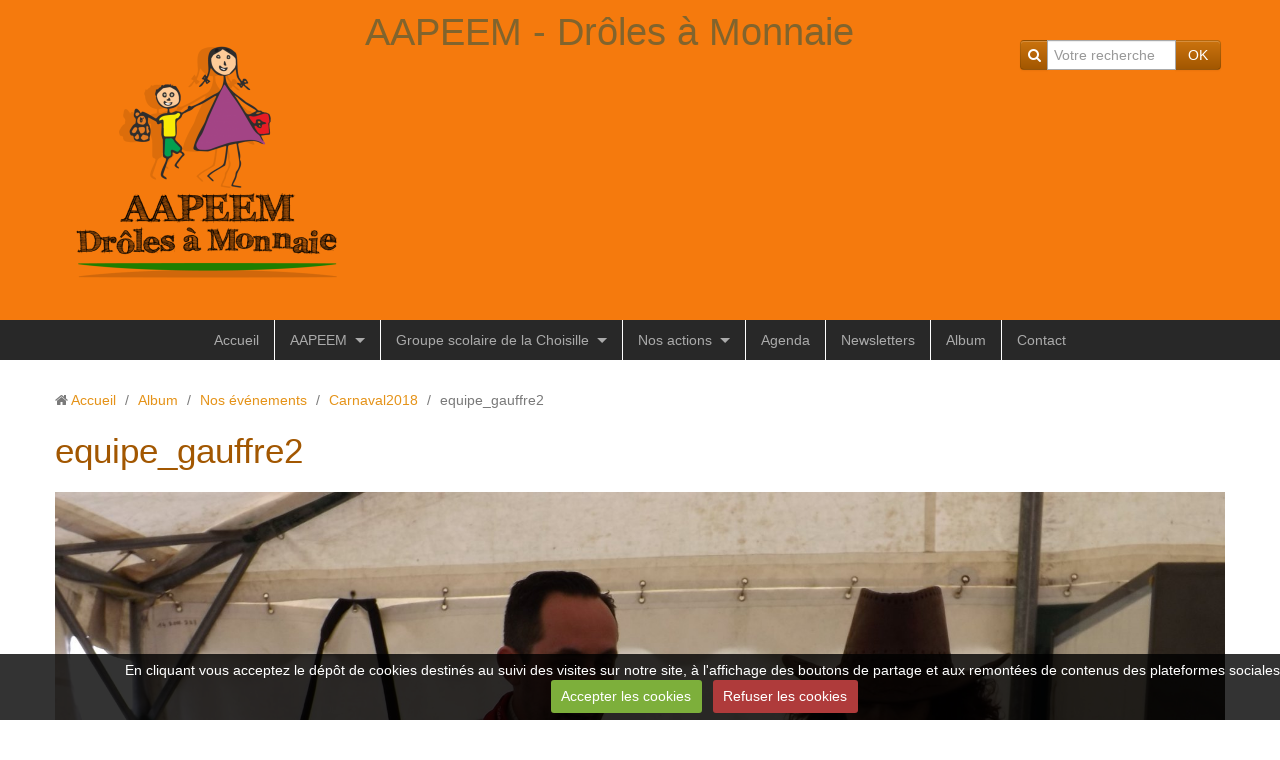

--- FILE ---
content_type: text/html; charset=UTF-8
request_url: http://www.aapeem.fr/album-photos/nos-evenements/carnaval2018/equipe-gauffre2.html
body_size: 15346
content:
<!DOCTYPE html>
<html lang="fr">
<head>
<title>equipe_gauffre2</title>
<!-- responsive_bootstrap / basic_orange -->
<meta http-equiv="content-type" content="text/html; charset=utf-8">
  <link rel="image_src" href="http://www.aapeem.fr/medias/album/equipe-gauffre2.jpg" />
  <meta property="og:image" content="http://www.aapeem.fr/medias/album/equipe-gauffre2.jpg" />
  <link rel="canonical" href="http://www.aapeem.fr/album-photos/nos-evenements/carnaval2018/equipe-gauffre2.html">


<meta name="google-site-verification" content="pnOHru-vGeA1o5cYeFqMYDqKRCFxEJ9fuOcjEpMcC_c">

<meta name="generator" content="e-monsite (e-monsite.com)">



<meta name="viewport" content="width=device-width, initial-scale=1.0, maximum-scale=1.0, user-scalable=no">
<!--[if IE]>
<meta http-equiv="X-UA-Compatible" content="IE=edge">
<![endif]-->

<link rel="icon" href="http://www.aapeem.fr/medias/site/favicon/logo_aapeem-01.ico">

<link rel="apple-touch-icon" sizes="114x114" href="http://www.aapeem.fr/medias/site/mobilefavicon/logo_aapeem_sans.png?fx=c_114_114" />
<link rel="apple-touch-icon" sizes="72x72" href="http://www.aapeem.fr/medias/site/mobilefavicon/logo_aapeem_sans.png?fx=c_72_72" />
<link rel="apple-touch-icon" href="http://www.aapeem.fr/medias/site/mobilefavicon/logo_aapeem_sans.png?fx=c_57_57" />
<link rel="apple-touch-icon-precomposed" href="http://www.aapeem.fr/medias/site/mobilefavicon/logo_aapeem_sans.png?fx=c_57_57" />






<link href="//www.aapeem.fr/themes/combined.css?v=6_1591878887_53" rel="stylesheet">
<!--[if IE 7]>
<link href="//www.aapeem.fr/medias/static/themes/bootstrap/css/font-awesome-ie7.min.css" rel="stylesheet">
<![endif]-->
<script src="http://www.aapeem.fr/themes/combined.js?v=6_1591878887_53"></script>
<!-- Le HTML5 shim, for IE6-8 support of HTML5 elements -->
<!--[if lt IE 9]>
<script src="//www.aapeem.fr/medias/static/themes/bootstrap/js/html5shiv.js"></script>
<![endif]-->

    <script src="//www.aapeem.fr/medias/static/jqueryCuttr/jquery.cookie.js"></script>
    <script src="//www.aapeem.fr/medias/static/jqueryCuttr/jquery.cookiecuttr.js"></script>
    <script>
    $(document).ready(function(){
        $.cookieCuttr({
            cookieNotificationLocationBottom : true,
            cookieDeclineButton : true,
            cookieResetButton : false,
            cookieAcceptButtonText :'Accepter\u0020les\u0020cookies',
            cookieDeclineButtonText :'Refuser\u0020les\u0020cookies',
            cookieResetButtonText : 'R\u00E9initialiser\u0020les\u0020cookies',
            cookieAnalyticsMessage : 'En\u0020cliquant\u0020vous\u0020acceptez\u0020le\u0020d\u00E9p\u00F4t\u0020de\u0020cookies\u0020destin\u00E9s\u0020au\u0020suivi\u0020des\u0020visites\u0020sur\u0020notre\u0020site,\u0020\u00E0\u0020l\u0027affichage\u0020des\u0020boutons\u0020de\u0020partage\u0020et\u0020aux\u0020remont\u00E9es\u0020de\u0020contenus\u0020des\u0020plateformes\u0020sociales.',
            cookieWhatAreLinkText : ''      
        });
    });
    </script>

<script async src="https://www.googletagmanager.com/gtag/js?id=G-4VN4372P6E"></script>
<script>
    window.dataLayer = window.dataLayer || [];
    function gtag(){dataLayer.push(arguments);}
    
    gtag('consent', 'default', {
        'ad_storage': 'denied',
        'analytics_storage': 'denied'
    });
    
    gtag('js', new Date());
    gtag('config', 'G-4VN4372P6E');
</script>


    <!-- Global site tag (gtag.js) -->
        <script async src="https://www.googletagmanager.com/gtag/js?id=UA-90080329-1"></script>
        <script>
        window.dataLayer = window.dataLayer || [];
        function gtag(){dataLayer.push(arguments);}

gtag('consent', 'default', {
            'ad_storage': 'denied',
            'analytics_storage': 'denied'
        });
        gtag('set', 'allow_ad_personalization_signals', false);
                gtag('js', new Date());
        gtag('config', 'UA-90080329-1');
    </script>
</head>
<body id="album-photos_run_nos-evenements_carnaval2018_equipe-gauffre2" class="default">
    
        <div id="top-site">
        <!-- Load Facebook SDK for JavaScript -->
      <div id="fb-root"></div>
      <script>
        window.fbAsyncInit = function() {
          FB.init({
            xfbml            : true,
            version          : 'v8.0'
          });
        };

        (function(d, s, id) {
        var js, fjs = d.getElementsByTagName(s)[0];
        if (d.getElementById(id)) return;
        js = d.createElement(s); js.id = id;
        js.src = 'https://connect.facebook.net/fr_FR/sdk/xfbml.customerchat.js';
        fjs.parentNode.insertBefore(js, fjs);
      }(document, 'script', 'facebook-jssdk'));</script>

      <!-- Your Chat Plugin code -->
      <div class="fb-customerchat"
        attribution=setup_tool
        page_id="704246342937515"
  theme_color="#ff7e29"
  logged_in_greeting="Bonjour, comment puis-je vous aider ?"
  logged_out_greeting="Bonjour, comment puis-je vous aider ?">
      </div>
    </div>
            
    <header id="header">
                <div class="container">
                                                                            <div class="hidden-phone header-search">
                <form method="get" action="http://www.aapeem.fr/search/site/" class="form-search">
    <div class="input-prepend input-append">
        <span class="add-on"><i class="icon icon-search"></i></span>
        <button type="submit" class="btn">OK</button>
        <div>
        <input type="text" placeholder="Votre recherche" value="" class="input-block-level" name="q">
        </div>
    </div>
</form>                </div>
                        <div class="brand">
                                <a href="http://www.aapeem.fr/" class="site-logo">
                    <img src="http://www.aapeem.fr/medias/site/logos/logo_aapeem-01.png?fx=r_300_300" alt="AAPEEM - Drôles à Monnaie">
                </a>
                                                <p class="site-title">
                    <a href="http://www.aapeem.fr/">AAPEEM - Drôles à Monnaie</a>
                </p>
                                            </div>
                        
                </div>
            </header>
    
        <nav class="navbar">
                    <div class="navbar-inner">
                <a class="btn-navbar" data-toggle="collapse" data-target=".nav-collapse">
                    <i class="icon icon-reorder icon-2x"></i>
                </a> 
                <div class="nav-collapse collapse">
                   <ul class="nav nav-list">
         <li class="nav-item-1">
         <a class="nav-link " href="http://www.aapeem.fr/" >Accueil</a>
               </li>
            <li class="nav-item-2 dropdown">
         <a class="nav-link  dropdown-toggle" href="http://www.aapeem.fr/pages/aapeem/" >AAPEEM</a>
                  <ul class="dropdown-menu">
                           <li>
                  <a href="http://www.aapeem.fr/pages/aapeem/le-bureau-de-l-aapeem.html">Le bureau</a>
                              </li>
                           <li>
                  <a href="http://www.aapeem.fr/pages/aapeem/historique-1.html">Historique</a>
                              </li>
                           <li>
                  <a href="http://www.aapeem.fr/pages/aapeem/presentation.html">Qui sommes-nous ?</a>
                              </li>
                           <li>
                  <a href="http://www.aapeem.fr/pages/aapeem/conseil-administration.html">Le conseil d'administration</a>
                              </li>
                           <li>
                  <a href="http://www.aapeem.fr/pages/aapeem/reglement-interieur.html">Règlement intérieur</a>
                              </li>
                           <li>
                  <a href="http://www.aapeem.fr/pages/aapeem/statuts-de-l-association.html">Statuts de l'association</a>
                              </li>
                           <li>
                  <a href="http://www.aapeem.fr/pages/aapeem/flyer-aapeem.html">Flyer AAPEEM 2024 -2025</a>
                              </li>
                           <li>
                  <a href="http://www.aapeem.fr/pages/aapeem/facebook.html">Facebook</a>
                              </li>
                           <li>
                  <a href="http://www.aapeem.fr/pages/aapeem/twitter.html">Twitter</a>
                              </li>
                           <li>
                  <a href="http://www.aapeem.fr/pages/aapeem/rejoindre-l-association-1.html">Nous rejoindre</a>
                              </li>
                        </ul>
               </li>
            <li class="nav-item-3 dropdown">
         <a class="nav-link  dropdown-toggle" href="http://www.aapeem.fr/pages/ecoles/" >Groupe scolaire de la Choisille</a>
                  <ul class="dropdown-menu">
                           <li>
                  <a href="http://www.aapeem.fr/pages/ecoles/presentation-des-ecoles/">Présentation des écoles</a>
                              </li>
                           <li>
                  <a href="http://www.aapeem.fr/pages/ecoles/parents-eleves/">Parents élèves</a>
                              </li>
                           <li class="dropdown-submenu">
                  <a href="http://www.aapeem.fr/pages/ecoles/comptes-rendus/">Conseils d'écoles</a>
                                    <ul class="dropdown-menu">
                                             <li>
                           <a href="http://www.aapeem.fr/pages/ecoles/comptes-rendus/cr-maternelle/">CR maternelle</a>
                        </li>
                                             <li>
                           <a href="http://www.aapeem.fr/pages/ecoles/comptes-rendus/cr-elementaire/">CR élémentaire</a>
                        </li>
                                       </ul>
                              </li>
                        </ul>
               </li>
            <li class="nav-item-4 dropdown">
         <a class="nav-link  dropdown-toggle" href="http://www.aapeem.fr/pages/nosactions/" >Nos actions</a>
                  <ul class="dropdown-menu">
                           <li>
                  <a href="http://www.aapeem.fr/pages/nosactions/evenements/">Les événements à venir</a>
                              </li>
                           <li>
                  <a href="http://www.aapeem.fr/pages/nosactions/retour-sur-nos-evenements/">Retour sur nos derniers événements</a>
                              </li>
                        </ul>
               </li>
            <li class="nav-item-5">
         <a class="nav-link " href="http://www.aapeem.fr/pages/divers/calendrier-aapeem.html" >Agenda</a>
               </li>
            <li class="nav-item-6">
         <a class="nav-link " href="http://www.aapeem.fr/pages/newsletters/" >Newsletters</a>
               </li>
            <li class="nav-item-7">
         <a class="nav-link " href="http://www.aapeem.fr/album-photos/" >Album</a>
               </li>
            <li class="nav-item-8">
         <a class="nav-link " href="http://www.aapeem.fr/contact/" >Contact</a>
               </li>
         </ul>

                </div>
            </div>
            </nav>
            
    <div id="main-area" class="main">
        <div class="container">
                            
                    
            <div class="row-fluid">
                
                                
                                
                <div class="span12 content" id="content-area">
                                                               <ul class="breadcrumb hidden-phone">
                  <li>
            <i class="icon icon-home"></i> <a href="http://www.aapeem.fr/" title="AAPEEM - Drôles à Monnaie">Accueil</a> <span class="divider">/</span>
         </li>
                        <li>
            <a href="http://www.aapeem.fr/album-photos/" title="Album">Album</a> <span class="divider">/</span>
        </li>
                        <li>
            <a href="http://www.aapeem.fr/album-photos/nos-evenements/" title="Nos événements">Nos événements</a> <span class="divider">/</span>
        </li>
                        <li>
            <a href="http://www.aapeem.fr/album-photos/nos-evenements/carnaval2018/" title="Carnaval2018">Carnaval2018</a> <span class="divider">/</span>
        </li>
                        <li class="active">
            equipe_gauffre2
         </li>
            </ul>
                                                            
                    <div class="view view-album" id="view-item" data-category="carnaval2018">
    <h1 class="view-title">equipe_gauffre2</h1>
    
        
    
    <p class="text-center">
       <img src="http://www.aapeem.fr/medias/album/equipe-gauffre2.jpg" alt="equipe_gauffre2">
    </p>
    
    <table class="category-navigation">
        <tr>
            <td class="category-navigation-prev text-left">
                          <a href="http://www.aapeem.fr/album-photos/nos-evenements/carnaval2018/equipe-gauffre1.html" title="Photo précédente"><i class="icon icon-angle-left icon-2x"></i> <img src="http://www.aapeem.fr/medias/album/equipe-gauffre1.jpg?fx=c_50_50" alt=""></a> 
                        </td>
            
            <td class="category-navigation-root text-center">
              <a href="http://www.aapeem.fr/album-photos/nos-evenements/carnaval2018/">Retour</a>
            </td>
            
            <td class="category-navigation-next text-right">
                          <a href="http://www.aapeem.fr/album-photos/nos-evenements/carnaval2018/equipe-gauffre3.html" title="Photo suivante"><img src="http://www.aapeem.fr/medias/album/equipe-gauffre3.jpg?fx=c_50_50" alt=""> <i class="icon icon-angle-right icon-2x"></i></a>
                        </td>
        </tr>
    </table>
    
    

<div class="plugins">
               <div id="social-58348772e96f000000024d4e" class="plugin" data-plugin="social">
            <script type="text/javascript"> 
            if(jQuery.cookie('cc_cookie_accept') == "cc_cookie_accept"){ 
               var script = document.createElement('script');        
               var div = document.createElement('div');               
               var container = document.getElementById("social-58348772e96f000000024d4e");
               
               script.src = "//s7.addthis.com/js/300/addthis_widget.js#pubid=ra-5e00795ac3341b4e";
               div.classList.add("addthis_inline_share_toolbox");
               
               container.append(script);
               container.append(div);         
            }           
        </script>
       
</div>    
    
    </div>
</div>
                </div>
                
                                    
                            </div>
                    </div>
    </div>
    
        <footer id="footer">
        <div class="container">
                                    <div id="legal-mentions">
            <ul>
    <li><a href="http://www.aapeem.fr/about/legal">Mentions légales</a></li>


    

</ul>            </div>
                                </div>
    </footer>
        
       
        

 
    
						 	 




</body>
</html>